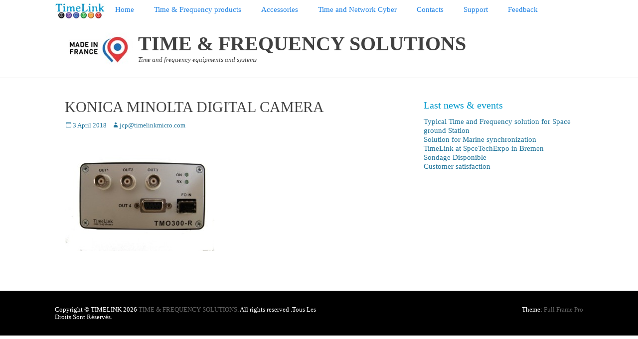

--- FILE ---
content_type: text/html; charset=UTF-8
request_url: https://www.timelinkmicro.info/tmo3000/konica-minolta-digital-camera/
body_size: 8340
content:
		<!DOCTYPE html>
		<html lang="en-GB"
	itemscope 
	itemtype="http://schema.org/WebSite" 
	prefix="og: http://ogp.me/ns#" >
		
<head>
		<meta charset="UTF-8">
		<link rel="profile" href="http://gmpg.org/xfn/11">
		<link rel="pingback" href="https://www.timelinkmicro.info/xmlrpc.php">
		<!--[if lt IE 9]>
			<script src="https://www.timelinkmicro.info/wp-content/themes/full-frame-pro/js/html5.min.js"></script>
		<![endif]-->
		<title>KONICA MINOLTA DIGITAL CAMERA | TIME &amp; FREQUENCY SOLUTIONS</title>
<style>
#wpadminbar #wp-admin-bar-wsm_top_button .ab-icon:before {
	content: "\f239";
	color: #FF9800;
	top: 3px;
}
</style><meta name="viewport" content="width=device-width, initial-scale=1.0"><link rel="alternate" type="application/rss+xml" title="TIME &amp; FREQUENCY SOLUTIONS &raquo; Feed" href="https://www.timelinkmicro.info/feed/" />
<link rel="alternate" type="application/rss+xml" title="TIME &amp; FREQUENCY SOLUTIONS &raquo; Comments Feed" href="https://www.timelinkmicro.info/comments/feed/" />
		<script type="text/javascript">
			window._wpemojiSettings = {"baseUrl":"https:\/\/s.w.org\/images\/core\/emoji\/72x72\/","ext":".png","source":{"concatemoji":"https:\/\/www.timelinkmicro.info\/wp-includes\/js\/wp-emoji-release.min.js?ver=4.2.39"}};
			!function(e,n,t){var a;function o(e){var t=n.createElement("canvas"),a=t.getContext&&t.getContext("2d");return!(!a||!a.fillText)&&(a.textBaseline="top",a.font="600 32px Arial","flag"===e?(a.fillText(String.fromCharCode(55356,56812,55356,56807),0,0),3e3<t.toDataURL().length):(a.fillText(String.fromCharCode(55357,56835),0,0),0!==a.getImageData(16,16,1,1).data[0]))}function i(e){var t=n.createElement("script");t.src=e,t.type="text/javascript",n.getElementsByTagName("head")[0].appendChild(t)}t.supports={simple:o("simple"),flag:o("flag")},t.DOMReady=!1,t.readyCallback=function(){t.DOMReady=!0},t.supports.simple&&t.supports.flag||(a=function(){t.readyCallback()},n.addEventListener?(n.addEventListener("DOMContentLoaded",a,!1),e.addEventListener("load",a,!1)):(e.attachEvent("onload",a),n.attachEvent("onreadystatechange",function(){"complete"===n.readyState&&t.readyCallback()})),(a=t.source||{}).concatemoji?i(a.concatemoji):a.wpemoji&&a.twemoji&&(i(a.twemoji),i(a.wpemoji)))}(window,document,window._wpemojiSettings);
		</script>
		<style type="text/css">
img.wp-smiley,
img.emoji {
	display: inline !important;
	border: none !important;
	box-shadow: none !important;
	height: 1em !important;
	width: 1em !important;
	margin: 0 .07em !important;
	vertical-align: -0.1em !important;
	background: none !important;
	padding: 0 !important;
}
</style>
<link rel='stylesheet' id='pt-cv-public-style-css'  href='https://www.timelinkmicro.info/wp-content/plugins/content-views-query-and-display-post-page/public/assets/css/cv.css?ver=1.9.8' type='text/css' media='all' />
<link rel='stylesheet' id='pt-cv-public-pro-style-css'  href='https://www.timelinkmicro.info/wp-content/plugins/pt-content-views-pro/public/assets/css/cvpro.min.css?ver=4.6.0' type='text/css' media='all' />
<link rel='stylesheet' id='cntctfrm_form_style-css'  href='https://www.timelinkmicro.info/wp-content/plugins/contact-form-plugin/css/form_style.css?ver=3.97' type='text/css' media='all' />
<link rel='stylesheet' id='wsm-style-css'  href='https://www.timelinkmicro.info/wp-content/plugins/wordpress-stats-manager-pro/css/style.css?ver=1.2' type='text/css' media='all' />
<link rel='stylesheet' id='fullframe-web-font-css'  href='//fonts.googleapis.com/css?family=Open+Sans:300,300italic,regular,italic,600,600italic&#038;subset=latin' type='text/css' media='all' />
<link rel='stylesheet' id='fullframe-style-css'  href='https://www.timelinkmicro.info/wp-content/themes/full-frame-pro/style.css?ver=2.3' type='text/css' media='all' />
<link rel='stylesheet' id='genericons-css'  href='https://www.timelinkmicro.info/wp-content/themes/full-frame-pro/css/genericons/genericons.css?ver=3.3' type='text/css' media='all' />
<link rel='stylesheet' id='fullframe-responsive-css'  href='https://www.timelinkmicro.info/wp-content/themes/full-frame-pro/css/responsive.css?ver=4.2.39' type='text/css' media='all' />
<link rel='stylesheet' id='tablepress-default-css'  href='https://www.timelinkmicro.info/wp-content/tablepress-combined.min.css?ver=61' type='text/css' media='all' />
<script type='text/javascript' src='https://www.timelinkmicro.info/wp-includes/js/jquery/jquery.js?ver=1.11.2'></script>
<script type='text/javascript' src='https://www.timelinkmicro.info/wp-includes/js/jquery/jquery-migrate.min.js?ver=1.2.1'></script>
<script type='text/javascript' src='https://www.timelinkmicro.info/wp-content/plugins/contact-form-plugin/js/cntctfrm.js?ver=4.2.39'></script>
<script type='text/javascript'>
/* <![CDATA[ */
var wsm_ajax = "https:\/\/www.timelinkmicro.info\/wp-admin\/admin-ajax.php";
/* ]]> */
</script>
<script type='text/javascript' src='https://www.timelinkmicro.info/wp-content/plugins/wordpress-stats-manager-pro/js/custom_front_js.js?ver=4.2.39'></script>
<script type='text/javascript' src='https://www.timelinkmicro.info/wp-content/themes/full-frame-pro/js/jquery.sidr.min.js?ver=1.2.1-2013-11-06'></script>
<script type='text/javascript' src='https://www.timelinkmicro.info/wp-content/themes/full-frame-pro/js/fullframe-custom-scripts.min.js'></script>
<link rel="EditURI" type="application/rsd+xml" title="RSD" href="https://www.timelinkmicro.info/xmlrpc.php?rsd" />
<link rel="wlwmanifest" type="application/wlwmanifest+xml" href="https://www.timelinkmicro.info/wp-includes/wlwmanifest.xml" /> 
<meta name="generator" content="WordPress 4.2.39" />
<link rel='shortlink' href='https://www.timelinkmicro.info/?p=2337' />
<style type="text/css">
    #category-posts-6-internal .cat-post-item img {max-width: initial; max-height: initial;}
#category-posts-6-internal .cat-post-title {font-size: 15px;}
#category-posts-6-internal .cat-post-current .cat-post-title {font-weight: bold; text-transform: uppercase;}
#category-posts-6-internal .cat-post-date {font-size: 12px;	line-height: 18px; font-style: italic; margin-bottom: 10px;}
#category-posts-6-internal .cat-post-comment-num {font-size: 12px; line-height: 18px;}
#category-posts-6-internal .cat-post-author {margin-bottom: 0;}
#category-posts-6-internal .cat-post-thumbnail {margin: 5px 10px 5px 0; display: block;}
#category-posts-6-internal .cat-post-item:before {content: ""; display: table; clear: both;}
#category-posts-6-internal .cat-post-item:after {content: ""; display: table;	clear: both;}
#category-posts-6-internal .cat-post-item img {margin: initial;}
#category-posts-6-internal .cat-post-item {border-bottom: 1px solid #ccc;	list-style: none; list-style-type: none; margin: 3px 0;	padding: 3px 0;}
#category-posts-6-internal .cat-post-item:last-child {border-bottom: none;}
#category-posts-6-internal .cat-post-thumbnail {float:left;}
#category-posts-6-internal .cat-post-crop {overflow: hidden; display:block}
#category-posts-6-internal .cat-post-item img {margin: initial;}
#category-posts-2-internal .cat-post-item img {max-width: initial; max-height: initial;}
#category-posts-2-internal .cat-post-title {font-size: 15px;}
#category-posts-2-internal .cat-post-current .cat-post-title {font-weight: bold; text-transform: uppercase;}
#category-posts-2-internal .cat-post-date {font-size: 12px;	line-height: 18px; font-style: italic; margin-bottom: 10px;}
#category-posts-2-internal .cat-post-comment-num {font-size: 12px; line-height: 18px;}
#category-posts-2-internal .cat-post-author {margin-bottom: 0;}
#category-posts-2-internal .cat-post-thumbnail {margin: 5px 10px 5px 0; display: block;}
#category-posts-2-internal .cat-post-item:before {content: ""; display: table; clear: both;}
#category-posts-2-internal .cat-post-item:after {content: ""; display: table;	clear: both;}
#category-posts-2-internal .cat-post-item img {margin: initial;}
#category-posts-2-internal .cat-post-item {border-bottom: 1px solid #ccc;	list-style: none; list-style-type: none; margin: 3px 0;	padding: 3px 0;}
#category-posts-2-internal .cat-post-item:last-child {border-bottom: none;}
#category-posts-2-internal .cat-post-thumbnail {float:left;}
#category-posts-2-internal .cat-post-crop {overflow: hidden; display:block}
#category-posts-2-internal .cat-post-item img {margin: initial;}
</style>
    
<!-- Wordpress Stats Manager -->
    <script type="text/javascript">
          var _wsm = _wsm || [];
           _wsm.push(['trackPageView']);
           _wsm.push(['enableLinkTracking']);
           _wsm.push(['enableHeartBeatTimer']);
          (function() {
            var u="https://www.timelinkmicro.info/wp-content/plugins/wordpress-stats-manager-pro/";
            _wsm.push(['setUrlReferrer', ""]);
            _wsm.push(['setTrackerUrl',"https://www.timelinkmicro.info/?wmcAction=wmcTrack"]);
            _wsm.push(['setSiteId', "1"]);
            _wsm.push(['setPageId', "2337"]);
            _wsm.push(['setWpUserId', "0"]);           
            var d=document, g=d.createElement('script'), s=d.getElementsByTagName('script')[0];
            g.type='text/javascript'; g.async=true; g.defer=true; g.src=u+'js/wsm_new.js?v=1.1'; s.parentNode.insertBefore(g,s);
			
          })();
    </script>
    <!-- End Wordpress Stats Manager Code --><!-- refreshing cache --><!-- refreshing cache --><style type="text/css" id="custom-background-css">
body.custom-background { background-color: #ffffff; }
</style>
<!-- TIME & FREQUENCY SOLUTIONS inline CSS Styles -->
<style type="text/css" media="screen">
#site-generator { background-color: #000000; color: #ffffff; }
.nav-primary { background-color: #ffffff; }
.nav-primary ul.menu a { color: #2485e5; }
.nav-primary ul.menu li:hover > a, .nav-primary ul.menu a:focus, .nav-primary ul.menu .current-menu-item > a, .nav-primary ul.menu .current-menu-ancestor > a, .nav-primary ul.menu .current_page_item > a, .nav-primary ul.menu .current_page_ancestor > a { background-color: #e5e5e5; color: #2485e5; }
.nav-primary ul.menu .sub-menu a, .nav-primary ul.menu .children a { background-color: #e5e5e5; color: #2485e5; }
#featured-content {
background-image: url("http://www.timelinkmicro.info/wp-content/themes/full-frame-pro/images/default-featured-bg.jpg");
}.sidebar-header-right { display: none; }
</style>
</head>

<body class="attachment single single-attachment postid-2337 attachmentid-2337 attachment-jpeg custom-background group-blog two-columns content-left excerpt-image-left no-mobile-right-menu show-header">
		<div id="page" class="hfeed site">
				<div id="fixed-header">
			<nav class="nav-primary" role="navigation">
        <div class="wrapper">
            <div class="screen-reader-text skip-link"><a href="#content" title="Skip to content">Skip to content</a></div>
                                    
                        <div id="mobile-header-left-menu" class="mobile-menu-anchor primary-menu">
                            <a href="#mobile-header-left-nav" id="header-left-menu" class="genericon genericon-menu">
                                <span class="mobile-menu-text">Menu</span>
                            </a>
                        </div><!-- #mobile-header-menu -->

                        <div id="logo-icon"><a href="https://www.timelinkmicro.info/" title="TIME &amp; FREQUENCY SOLUTIONS" rel="home">
                        <img src="http://www.timelinkmicro.info/wp-content/uploads/2023/11/logoEx1.jpg" alt="TIMING &amp; FREQUENCY SOLUTIONS FOR CRITICAL SYSTEMS">
                    </a></div><h1 class="assistive-text">Primary Menu</h1><ul id="menu-menu1" class="menu fullframe-nav-menu"><li id="menu-item-4355" class="menu-item menu-item-type-custom menu-item-object-custom menu-item-has-children menu-item-4355"><a href="http://www.timelinkmicro.info/">Home</a>
<ul class="sub-menu">
	<li id="menu-item-23" class="menu-item menu-item-type-post_type menu-item-object-page menu-item-23"><a href="https://www.timelinkmicro.info/company/">Group</a></li>
	<li id="menu-item-3264" class="menu-item menu-item-type-post_type menu-item-object-page menu-item-3264"><a href="https://www.timelinkmicro.info/clients-projects/">Clients</a></li>
	<li id="menu-item-3520" class="menu-item menu-item-type-post_type menu-item-object-page menu-item-3520"><a href="https://www.timelinkmicro.info/rse/">Responsabilité Sociétale d&#8217;entreprise (RSE) or Corporate Social Responibility (CSR)</a></li>
</ul>
</li>
<li id="menu-item-41" class="menu-item menu-item-type-post_type menu-item-object-page menu-item-has-children menu-item-41"><a href="https://www.timelinkmicro.info/products/">Time &#038; Frequency products</a>
<ul class="sub-menu">
	<li id="menu-item-296" class="menu-item menu-item-type-post_type menu-item-object-page menu-item-296"><a href="https://www.timelinkmicro.info/products/time-frequency-generator-disciplined-by-external-reference/">Disciplined Time and Frequency generator</a></li>
	<li id="menu-item-304" class="menu-item menu-item-type-post_type menu-item-object-page menu-item-304"><a href="https://www.timelinkmicro.info/products/frequency-generator/">Frequency generator</a></li>
	<li id="menu-item-2441" class="menu-item menu-item-type-post_type menu-item-object-page menu-item-2441"><a href="https://www.timelinkmicro.info/stanag-generator/">STANAG and NMEA generator for NAVY</a></li>
	<li id="menu-item-329" class="menu-item menu-item-type-post_type menu-item-object-page menu-item-329"><a href="https://www.timelinkmicro.info/products/ntp-ptp-server/">NTP and PTP server</a></li>
	<li id="menu-item-328" class="menu-item menu-item-type-post_type menu-item-object-page menu-item-328"><a href="https://www.timelinkmicro.info/products/optical-fiber-generator-distributor/">Optical fiber generator, distributor &#038; Transport</a></li>
	<li id="menu-item-327" class="menu-item menu-item-type-post_type menu-item-object-page menu-item-327"><a href="https://www.timelinkmicro.info/products/time-code-display/">Time code display</a></li>
	<li id="menu-item-326" class="menu-item menu-item-type-post_type menu-item-object-page menu-item-326"><a href="https://www.timelinkmicro.info/products/time-code-distributor/">Time code distributor</a></li>
	<li id="menu-item-325" class="menu-item menu-item-type-post_type menu-item-object-page menu-item-325"><a href="https://www.timelinkmicro.info/products/frequency-distributor-divider/">10Mhz, 5Mhz, 100Mhz Frequency distributor and divider</a></li>
	<li id="menu-item-324" class="menu-item menu-item-type-post_type menu-item-object-page menu-item-324"><a href="https://www.timelinkmicro.info/products/synchronisation-board/">Synchronisation board</a></li>
	<li id="menu-item-323" class="menu-item menu-item-type-post_type menu-item-object-page menu-item-323"><a href="https://www.timelinkmicro.info/products/synchronisation-generator/">Synchronisation generator : long distance PPS synchronisation</a></li>
	<li id="menu-item-106" class="menu-item menu-item-type-post_type menu-item-object-page menu-item-106"><a href="https://www.timelinkmicro.info/products/timelink/">TimeLink modular line</a></li>
	<li id="menu-item-3562" class="menu-item menu-item-type-post_type menu-item-object-page menu-item-3562"><a href="https://www.timelinkmicro.info/timecodeinserter/">Time Code Inserter</a></li>
</ul>
</li>
<li id="menu-item-2498" class="menu-item menu-item-type-post_type menu-item-object-page menu-item-has-children menu-item-2498"><a href="https://www.timelinkmicro.info/time-and-frequency-accessories/">Accessories</a>
<ul class="sub-menu">
	<li id="menu-item-285" class="menu-item menu-item-type-post_type menu-item-object-page menu-item-285"><a href="https://www.timelinkmicro.info/products/gnss-antenna/">GNSS antenna &#038; cables</a></li>
	<li id="menu-item-292" class="menu-item menu-item-type-post_type menu-item-object-page menu-item-292"><a href="https://www.timelinkmicro.info/products/ampli-splitter-antenna-protection/">Ampli, splitter, GNSS signal transmission &#038; antenna protection</a></li>
	<li id="menu-item-92" class="menu-item menu-item-type-post_type menu-item-object-page menu-item-92"><a href="https://www.timelinkmicro.info/products/timing-box-line/">Timing Box tool : IRIGB Analog/DCLS test unit</a></li>
	<li id="menu-item-2510" class="menu-item menu-item-type-post_type menu-item-object-page menu-item-2510"><a href="https://www.timelinkmicro.info/signal-converter/">Signal converter : IRIGB, NTP</a></li>
	<li id="menu-item-3325" class="menu-item menu-item-type-post_type menu-item-object-page menu-item-3325"><a href="https://www.timelinkmicro.info/time-source-characterization/">Time Source Characterization</a></li>
	<li id="menu-item-2509" class="menu-item menu-item-type-post_type menu-item-object-page menu-item-2509"><a href="https://www.timelinkmicro.info/power-supply-redundancy/">Power Supply Unit for Redundancy</a></li>
</ul>
</li>
<li id="menu-item-1956" class="menu-item menu-item-type-post_type menu-item-object-page menu-item-has-children menu-item-1956"><a href="https://www.timelinkmicro.info/security-products-and-solutions-2/">Time and Network Cyber</a>
<ul class="sub-menu">
	<li id="menu-item-3162" class="menu-item menu-item-type-post_type menu-item-object-page menu-item-3162"><a href="https://www.timelinkmicro.info/time-data-diode/">Time data diode</a></li>
	<li id="menu-item-3161" class="menu-item menu-item-type-post_type menu-item-object-page menu-item-3161"><a href="https://www.timelinkmicro.info/network-bridges/">Critical Sensor Network bridge</a></li>
	<li id="menu-item-2981" class="menu-item menu-item-type-post_type menu-item-object-page menu-item-2981"><a href="https://www.timelinkmicro.info/secured-operating-system-cent-os/">Secured Operating System</a></li>
</ul>
</li>
<li id="menu-item-224" class="menu-item menu-item-type-post_type menu-item-object-page menu-item-224"><a href="https://www.timelinkmicro.info/contact/">Contacts</a></li>
<li id="menu-item-1513" class="menu-item menu-item-type-post_type menu-item-object-page menu-item-has-children menu-item-1513"><a href="https://www.timelinkmicro.info/essai/">Support</a>
<ul class="sub-menu">
	<li id="menu-item-2766" class="menu-item menu-item-type-post_type menu-item-object-page menu-item-2766"><a href="https://www.timelinkmicro.info/cabinet-baie/">Integration</a></li>
	<li id="menu-item-3603" class="menu-item menu-item-type-post_type menu-item-object-page menu-item-3603"><a href="https://www.timelinkmicro.info/we-recycle/">We recycle</a></li>
	<li id="menu-item-3265" class="menu-item menu-item-type-post_type menu-item-object-page menu-item-3265"><a href="https://www.timelinkmicro.info/essai/">Support and Technical notes</a></li>
	<li id="menu-item-2165" class="menu-item menu-item-type-post_type menu-item-object-page menu-item-2165"><a href="https://www.timelinkmicro.info/metrology-lab-2/">Metrology Lab</a></li>
</ul>
</li>
<li id="menu-item-4446" class="menu-item menu-item-type-post_type menu-item-object-page menu-item-4446"><a href="https://www.timelinkmicro.info/feedback/">Feedback</a></li>
</ul>    	</div><!-- .wrapper -->
    </nav><!-- .nav-primary -->
        		</div><!-- #fixed-header -->
				<header id="masthead" class="displayblock" role="banner">
    		<div class="wrapper">
		<div id="site-branding" class="logo-left">
			<div id="site-logo">
				<a href="https://www.timelinkmicro.info/" title="TIME &amp; FREQUENCY SOLUTIONS" rel="home">
					<img src="http://www.timelinkmicro.info/wp-content/uploads/2023/11/mad_ligne_droit_cartouche_rvb-copie1.jpg" alt="TIMING &amp; FREQUENCY SOLUTIONS FOR CRITICAL SYSTEMS">
				</a>
			</div><!-- #site-logo -->
		<div id="site-header">
			<h1 class="site-title"><a href="https://www.timelinkmicro.info/">TIME &amp; FREQUENCY SOLUTIONS</a></h1>
			<h2 class="site-description">Time and frequency equipments and systems</h2>
		</div><!-- #site-header -->

<aside class="sidebar sidebar-header-right widget-area">
	<section id="search-4" class="widget widget_search"><div class="widget-wrap">
<form role="search" method="get" class="search-form" action="https://www.timelinkmicro.info/">
	<label>
		<span class="screen-reader-text">Search for:</span>
		<input type="search" class="search-field" placeholder="Search" value="" name="s" title="Search for:">
	</label>
	<input type="submit" class="search-submit" value="Search">
</form>
</div><!-- .widget-wrap --></section><!-- #widget-default-search --></aside><!-- .sidebar .header-sidebar .widget-area -->

			</div><!-- .wrapper -->
		</header><!-- #masthead -->
		<!-- Disable Header Image -->		<div id="content" class="site-content">
			<div class="wrapper">
	
	<main id="main" class="site-main" role="main">

	
		
<article id="post-2337" class="post-2337 attachment type-attachment status-inherit hentry">
	<!-- Page/Post Single Image Disabled or No Image set in Post Thumbnail -->
	<div class="entry-container">
		<header class="entry-header">
			<h1 class="entry-title">KONICA MINOLTA DIGITAL CAMERA</h1>

			<p class="entry-meta"><span class="posted-on"><span class="screen-reader-text">Posted on</span><a href="https://www.timelinkmicro.info/tmo3000/konica-minolta-digital-camera/#main" rel="bookmark"><time class="entry-date published updated" datetime="2018-04-03T17:52:59+00:00">3 April 2018</time></a></span><span class="byline"><span class="author vcard"><span class="screen-reader-text">Author</span><a class="url fn n" href="https://www.timelinkmicro.info/author/jcptimelinkmicro-com/">jcp@timelinkmicro.com</a></span></span></p><!-- .entry-meta -->		</header><!-- .entry-header -->

		<div class="entry-content">
			<p class="attachment"><a href='https://www.timelinkmicro.info/wp-content/uploads/2018/04/TMO-R-e1522775256253.jpg'><img width="300" height="225" src="https://www.timelinkmicro.info/wp-content/uploads/2018/04/TMO-R-e1522775256253-300x225.jpg" class="attachment-medium" alt="KONICA MINOLTA DIGITAL CAMERA" /></a></p>
					</div><!-- .entry-content -->

		<footer class="entry-footer">
			<p class="entry-meta"></p><!-- .entry-meta -->		</footer><!-- .entry-footer -->
	</div><!-- .entry-container -->
</article><!-- #post-## -->

		
			
	</main><!-- #main -->
	

	
   
		<aside class="sidebar sidebar-primary widget-area" role="complementary">
					<section id="recent-posts-4" class="widget widget_recent_entries"><div class="widget-wrap">		<h4 class="widget-title">Last news &amp; events</h4>		<ul>
					<li>
				<a href="https://www.timelinkmicro.info/typical-time-and-frequency-solution-for-space-ground-station/">Typical Time and Frequency solution for Space ground Station</a>
						</li>
					<li>
				<a href="https://www.timelinkmicro.info/solution-for-marine-synchronization/">Solution for Marine synchronization</a>
						</li>
					<li>
				<a href="https://www.timelinkmicro.info/timelink-at-spcetechexpo-in-bremen/">TimeLink at SpceTechExpo in Bremen</a>
						</li>
					<li>
				<a href="https://www.timelinkmicro.info/sondage-disponible/">Sondage Disponible</a>
						</li>
					<li>
				<a href="https://www.timelinkmicro.info/customer-satisfaction/">Customer satisfaction</a>
						</li>
				</ul>
		</div><!-- .widget-wrap --></section><!-- #widget-default-search -->		</aside><!-- .sidebar sidebar-primary widget-area -->
		

			</div><!-- .wrapper -->
	    </div><!-- #content -->
		            
	<footer id="colophon" class="site-footer" role="contentinfo">
    
	    	<div id="site-generator" class="two">
	    		<div class="wrapper"><div id="footer-left-content" class="copyright">Copyright © TIMELINK  2026 <a href="https://www.timelinkmicro.info/">TIME &amp; FREQUENCY SOLUTIONS</a>. All rights reserved .Tous Les Droits Sont Réservés.</div><div id="footer-right-content" class="powered">Theme: <a target="_blank" href="http://catchthemes.com/themes/full-frame-pro">Full Frame Pro</a></div>
				</div><!-- .wrapper -->
			</div><!-- #site-generator -->	</footer><!-- #colophon -->
			</div><!-- #page -->
		
<a href="#masthead" id="scrollup" class="genericon"><span class="screen-reader-text">Scroll Up</span></a><nav id="mobile-header-left-nav" class="mobile-menu" role="navigation"><ul id="header-left-nav" class="menu primary"><li class="menu-item menu-item-type-custom menu-item-object-custom menu-item-has-children menu-item-4355"><a href="http://www.timelinkmicro.info/">Home</a>
<ul class="sub-menu">
	<li class="menu-item menu-item-type-post_type menu-item-object-page menu-item-23"><a href="https://www.timelinkmicro.info/company/">Group</a></li>
	<li class="menu-item menu-item-type-post_type menu-item-object-page menu-item-3264"><a href="https://www.timelinkmicro.info/clients-projects/">Clients</a></li>
	<li class="menu-item menu-item-type-post_type menu-item-object-page menu-item-3520"><a href="https://www.timelinkmicro.info/rse/">Responsabilité Sociétale d&#8217;entreprise (RSE) or Corporate Social Responibility (CSR)</a></li>
</ul>
</li>
<li class="menu-item menu-item-type-post_type menu-item-object-page menu-item-has-children menu-item-41"><a href="https://www.timelinkmicro.info/products/">Time &#038; Frequency products</a>
<ul class="sub-menu">
	<li class="menu-item menu-item-type-post_type menu-item-object-page menu-item-296"><a href="https://www.timelinkmicro.info/products/time-frequency-generator-disciplined-by-external-reference/">Disciplined Time and Frequency generator</a></li>
	<li class="menu-item menu-item-type-post_type menu-item-object-page menu-item-304"><a href="https://www.timelinkmicro.info/products/frequency-generator/">Frequency generator</a></li>
	<li class="menu-item menu-item-type-post_type menu-item-object-page menu-item-2441"><a href="https://www.timelinkmicro.info/stanag-generator/">STANAG and NMEA generator for NAVY</a></li>
	<li class="menu-item menu-item-type-post_type menu-item-object-page menu-item-329"><a href="https://www.timelinkmicro.info/products/ntp-ptp-server/">NTP and PTP server</a></li>
	<li class="menu-item menu-item-type-post_type menu-item-object-page menu-item-328"><a href="https://www.timelinkmicro.info/products/optical-fiber-generator-distributor/">Optical fiber generator, distributor &#038; Transport</a></li>
	<li class="menu-item menu-item-type-post_type menu-item-object-page menu-item-327"><a href="https://www.timelinkmicro.info/products/time-code-display/">Time code display</a></li>
	<li class="menu-item menu-item-type-post_type menu-item-object-page menu-item-326"><a href="https://www.timelinkmicro.info/products/time-code-distributor/">Time code distributor</a></li>
	<li class="menu-item menu-item-type-post_type menu-item-object-page menu-item-325"><a href="https://www.timelinkmicro.info/products/frequency-distributor-divider/">10Mhz, 5Mhz, 100Mhz Frequency distributor and divider</a></li>
	<li class="menu-item menu-item-type-post_type menu-item-object-page menu-item-324"><a href="https://www.timelinkmicro.info/products/synchronisation-board/">Synchronisation board</a></li>
	<li class="menu-item menu-item-type-post_type menu-item-object-page menu-item-323"><a href="https://www.timelinkmicro.info/products/synchronisation-generator/">Synchronisation generator : long distance PPS synchronisation</a></li>
	<li class="menu-item menu-item-type-post_type menu-item-object-page menu-item-106"><a href="https://www.timelinkmicro.info/products/timelink/">TimeLink modular line</a></li>
	<li class="menu-item menu-item-type-post_type menu-item-object-page menu-item-3562"><a href="https://www.timelinkmicro.info/timecodeinserter/">Time Code Inserter</a></li>
</ul>
</li>
<li class="menu-item menu-item-type-post_type menu-item-object-page menu-item-has-children menu-item-2498"><a href="https://www.timelinkmicro.info/time-and-frequency-accessories/">Accessories</a>
<ul class="sub-menu">
	<li class="menu-item menu-item-type-post_type menu-item-object-page menu-item-285"><a href="https://www.timelinkmicro.info/products/gnss-antenna/">GNSS antenna &#038; cables</a></li>
	<li class="menu-item menu-item-type-post_type menu-item-object-page menu-item-292"><a href="https://www.timelinkmicro.info/products/ampli-splitter-antenna-protection/">Ampli, splitter, GNSS signal transmission &#038; antenna protection</a></li>
	<li class="menu-item menu-item-type-post_type menu-item-object-page menu-item-92"><a href="https://www.timelinkmicro.info/products/timing-box-line/">Timing Box tool : IRIGB Analog/DCLS test unit</a></li>
	<li class="menu-item menu-item-type-post_type menu-item-object-page menu-item-2510"><a href="https://www.timelinkmicro.info/signal-converter/">Signal converter : IRIGB, NTP</a></li>
	<li class="menu-item menu-item-type-post_type menu-item-object-page menu-item-3325"><a href="https://www.timelinkmicro.info/time-source-characterization/">Time Source Characterization</a></li>
	<li class="menu-item menu-item-type-post_type menu-item-object-page menu-item-2509"><a href="https://www.timelinkmicro.info/power-supply-redundancy/">Power Supply Unit for Redundancy</a></li>
</ul>
</li>
<li class="menu-item menu-item-type-post_type menu-item-object-page menu-item-has-children menu-item-1956"><a href="https://www.timelinkmicro.info/security-products-and-solutions-2/">Time and Network Cyber</a>
<ul class="sub-menu">
	<li class="menu-item menu-item-type-post_type menu-item-object-page menu-item-3162"><a href="https://www.timelinkmicro.info/time-data-diode/">Time data diode</a></li>
	<li class="menu-item menu-item-type-post_type menu-item-object-page menu-item-3161"><a href="https://www.timelinkmicro.info/network-bridges/">Critical Sensor Network bridge</a></li>
	<li class="menu-item menu-item-type-post_type menu-item-object-page menu-item-2981"><a href="https://www.timelinkmicro.info/secured-operating-system-cent-os/">Secured Operating System</a></li>
</ul>
</li>
<li class="menu-item menu-item-type-post_type menu-item-object-page menu-item-224"><a href="https://www.timelinkmicro.info/contact/">Contacts</a></li>
<li class="menu-item menu-item-type-post_type menu-item-object-page menu-item-has-children menu-item-1513"><a href="https://www.timelinkmicro.info/essai/">Support</a>
<ul class="sub-menu">
	<li class="menu-item menu-item-type-post_type menu-item-object-page menu-item-2766"><a href="https://www.timelinkmicro.info/cabinet-baie/">Integration</a></li>
	<li class="menu-item menu-item-type-post_type menu-item-object-page menu-item-3603"><a href="https://www.timelinkmicro.info/we-recycle/">We recycle</a></li>
	<li class="menu-item menu-item-type-post_type menu-item-object-page menu-item-3265"><a href="https://www.timelinkmicro.info/essai/">Support and Technical notes</a></li>
	<li class="menu-item menu-item-type-post_type menu-item-object-page menu-item-2165"><a href="https://www.timelinkmicro.info/metrology-lab-2/">Metrology Lab</a></li>
</ul>
</li>
<li class="menu-item menu-item-type-post_type menu-item-object-page menu-item-4446"><a href="https://www.timelinkmicro.info/feedback/">Feedback</a></li>
</ul></nav><!-- #mobile-header-left-nav -->
<script type="text/javascript">
        jQuery(function(){
        var arrLiveStats=[];
        var P_PREFIX="wsm";
        jQuery(".if-js-closed").removeClass("if-js-closed").addClass("closed");
                var wsmFnSiteLiveStats=function(){
                           jQuery.ajax({
                               type: "POST",
                               url: wsm_ajaxObject.ajax_url,
                               data: { action: 'liveSiteStats', requests: JSON.stringify(arrLiveStats), r: Math.random() }
                           }).done(function( strResponse ) {
                                if(strResponse!="No"){
                                    arrResponse=JSON.parse(strResponse);
                                    jQuery.each(arrResponse, function(key,value){
                                    
                                        $element= document.getElementById(key);
                                        oldValue=parseInt($element.getAttribute("data-value").replace(/,/g, ""));
                                        diff=parseInt(value.replace(/,/g, ""))-oldValue;
                                        $class="";
                                        
                                        if(diff>=0){
                                            diff="+"+diff;
                                        }else{
                                            $class="wmcRedBack";
                                        }

                                        $element.setAttribute("data-value",value);
                                        $element.innerHTML=diff;
                                        jQuery("#"+key).addClass($class).show().siblings(".wsmH2Number").text(value);
                                        
                                        if(key=="SiteUserOnline")
                                        {
                                            var onlineUserCnt = arrResponse.wsmSiteUserOnline;
                                            if(jQuery("#wsmSiteUserOnline").length)
                                            {
                                                jQuery("#wsmSiteUserOnline").attr("data-value",onlineUserCnt);   jQuery("#wsmSiteUserOnline").next(".wsmH2Number").html("<a target=\"_blank\" href=\"admin.php?page=wsm_traffic&subPage=UsersOnline&subTab=summary\">"+onlineUserCnt+"</a>");
                                            }
                                        }
                                    });
                                    setTimeout(function() {
                                        jQuery(".site_stats_panel .wsmBoxUPDdataTIP").removeClass("wmcRedBack").hide();
                                    }, 1500);
                                }
                           });
                       }
                       if(arrLiveStats.length>0){
                          setInterval(wsmFnSiteLiveStats, 10000);
                       }});
        </script><link rel='stylesheet' id='animated-css'  href='https://www.timelinkmicro.info/wp-content/plugins/wpdevart-countdown-pro/includes/style/effects.css?ver=4.2.39' type='text/css' media='all' />
<link rel='stylesheet' id='countdown_css-css'  href='https://www.timelinkmicro.info/wp-content/plugins/wpdevart-countdown-pro/includes/style/style.css?ver=4.2.39' type='text/css' media='all' />
<link rel='stylesheet' id='dashicons-css'  href='https://www.timelinkmicro.info/wp-includes/css/dashicons.min.css?ver=4.2.39' type='text/css' media='all' />
<link rel='stylesheet' id='thickbox-css'  href='https://www.timelinkmicro.info/wp-includes/js/thickbox/thickbox.css?ver=4.2.39' type='text/css' media='all' />
<script type='text/javascript'>
/* <![CDATA[ */
var PT_CV_PUBLIC = {"_prefix":"pt-cv-","page_to_show":"5","_nonce":"d87658b2c8","is_admin":"","is_mobile":"","ajaxurl":"https:\/\/www.timelinkmicro.info\/wp-admin\/admin-ajax.php","lang":"","loading_image_src":"data:image\/gif;base64,R0lGODlhDwAPALMPAMrKygwMDJOTkz09PZWVla+vr3p6euTk5M7OzuXl5TMzMwAAAJmZmWZmZszMzP\/\/\/yH\/[base64]\/wyVlamTi3nSdgwFNdhEJgTJoNyoB9ISYoQmdjiZPcj7EYCAeCF1gEDo4Dz2eIAAAh+QQFCgAPACwCAAAADQANAAAEM\/DJBxiYeLKdX3IJZT1FU0iIg2RNKx3OkZVnZ98ToRD4MyiDnkAh6BkNC0MvsAj0kMpHBAAh+QQFCgAPACwGAAAACQAPAAAEMDC59KpFDll73HkAA2wVY5KgiK5b0RRoI6MuzG6EQqCDMlSGheEhUAgqgUUAFRySIgAh+QQFCgAPACwCAAIADQANAAAEM\/DJKZNLND\/[base64]","is_mobile_tablet":"","sf_no_post_found":"No posts found."};
var PT_CV_PAGINATION = {"first":"\u00ab","prev":"\u2039","next":"\u203a","last":"\u00bb","goto_first":"Go to first page","goto_prev":"Go to previous page","goto_next":"Go to next page","goto_last":"Go to last page","current_page":"Current page is","goto_page":"Go to page"};
/* ]]> */
</script>
<script type='text/javascript' src='https://www.timelinkmicro.info/wp-content/plugins/content-views-query-and-display-post-page/public/assets/js/cv.js?ver=1.9.8'></script>
<script type='text/javascript' src='https://www.timelinkmicro.info/wp-content/plugins/pt-content-views-pro/public/assets/js/cvpro.min.js?ver=4.6.0'></script>
<script type='text/javascript' src='https://www.timelinkmicro.info/wp-content/themes/full-frame-pro/js/navigation.min.js?ver=20120206'></script>
<script type='text/javascript' src='https://www.timelinkmicro.info/wp-content/themes/full-frame-pro/js/skip-link-focus-fix.min.js?ver=20130115'></script>
<script type='text/javascript' src='https://www.timelinkmicro.info/wp-content/themes/full-frame-pro/js/fitvids.min.js?ver=1.1'></script>
<script type='text/javascript' src='https://www.timelinkmicro.info/wp-content/themes/full-frame-pro/js/jquery.cycle/jquery.cycle2.min.js?ver=2.1.5'></script>
<script type='text/javascript' src='https://www.timelinkmicro.info/wp-content/themes/full-frame-pro/js/fullframe-scrollup.min.js?ver=20072014'></script>
<script type='text/javascript' src='https://www.timelinkmicro.info/wp-content/plugins/wpdevart-countdown-pro/includes/javascript/front_end_js.js?ver=1.3'></script>
<script type='text/javascript'>
/* <![CDATA[ */
var thickboxL10n = {"next":"Next >","prev":"< Prev","image":"Image","of":"of","close":"Close","noiframes":"This feature requires inline frames. You have iframes disabled or your browser does not support them.","loadingAnimation":"https:\/\/www.timelinkmicro.info\/wp-includes\/js\/thickbox\/loadingAnimation.gif"};
/* ]]> */
</script>
<script type='text/javascript' src='https://www.timelinkmicro.info/wp-includes/js/thickbox/thickbox.js?ver=3.1-20121105'></script>
<script type='text/javascript' src='https://www.timelinkmicro.info/wp-content/plugins/wpdevart-countdown-pro/includes/javascript/jquery.classycountdown.js?ver=4.2.39'></script>
<script type='text/javascript' src='https://www.timelinkmicro.info/wp-content/plugins/wpdevart-countdown-pro/includes/javascript/jquery.knob.js?ver=4.2.39'></script>
<script type='text/javascript' src='https://www.timelinkmicro.info/wp-content/plugins/wpdevart-countdown-pro/includes/javascript/jquery.throttle.js?ver=4.2.39'></script>
<script type='text/javascript' src='https://www.timelinkmicro.info/wp-content/plugins/wpdevart-countdown-pro/includes/javascript/jquery.timeTo.min.js?ver=4.2.39'></script>
</body>
</html>